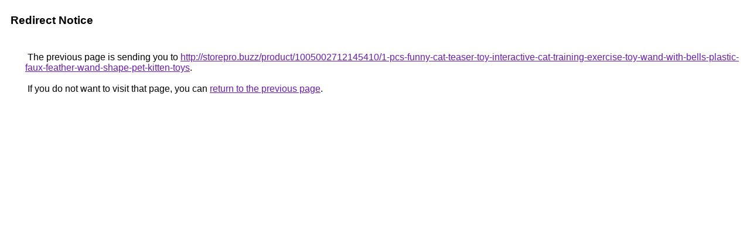

--- FILE ---
content_type: text/html; charset=UTF-8
request_url: https://www.google.nr/url?q=http://storepro.buzz/product/1005002712145410/1-pcs-funny-cat-teaser-toy-interactive-cat-training-exercise-toy-wand-with-bells-plastic-faux-feather-wand-shape-pet-kitten-toys
body_size: 438
content:
<html lang="en"><head><meta http-equiv="Content-Type" content="text/html; charset=UTF-8"><title>Redirect Notice</title><style>body,div,a{font-family:Roboto,Arial,sans-serif}body{background-color:var(--xhUGwc);margin-top:3px}div{color:var(--YLNNHc)}a:link{color:#681da8}a:visited{color:#681da8}a:active{color:#ea4335}div.mymGo{border-top:1px solid var(--gS5jXb);border-bottom:1px solid var(--gS5jXb);background:var(--aYn2S);margin-top:1em;width:100%}div.aXgaGb{padding:0.5em 0;margin-left:10px}div.fTk7vd{margin-left:35px;margin-top:35px}</style></head><body><div class="mymGo"><div class="aXgaGb"><font style="font-size:larger"><b>Redirect Notice</b></font></div></div><div class="fTk7vd">&nbsp;The previous page is sending you to <a href="http://storepro.buzz/product/1005002712145410/1-pcs-funny-cat-teaser-toy-interactive-cat-training-exercise-toy-wand-with-bells-plastic-faux-feather-wand-shape-pet-kitten-toys">http://storepro.buzz/product/1005002712145410/1-pcs-funny-cat-teaser-toy-interactive-cat-training-exercise-toy-wand-with-bells-plastic-faux-feather-wand-shape-pet-kitten-toys</a>.<br><br>&nbsp;If you do not want to visit that page, you can <a href="#" id="tsuid_I546aa--Dcb_ptQP5dOx6QI_1">return to the previous page</a>.<script nonce="JdxBGAa8VL8cHol82ya7ug">(function(){var id='tsuid_I546aa--Dcb_ptQP5dOx6QI_1';(function(){document.getElementById(id).onclick=function(){window.history.back();return!1};}).call(this);})();(function(){var id='tsuid_I546aa--Dcb_ptQP5dOx6QI_1';var ct='originlink';var oi='unauthorizedredirect';(function(){document.getElementById(id).onmousedown=function(){var b=document&&document.referrer,a="encodeURIComponent"in window?encodeURIComponent:escape,c="";b&&(c=a(b));(new Image).src="/url?sa=T&url="+c+"&oi="+a(oi)+"&ct="+a(ct);return!1};}).call(this);})();</script><br><br><br></div></body></html>